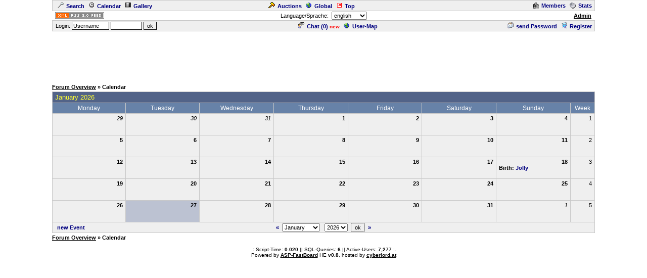

--- FILE ---
content_type: text/html
request_url: https://cyberlord.at/Forum/?id=11317&action=cal&day=5/6/2024
body_size: 3776
content:
<!DOCTYPE HTML PUBLIC "-//W3C//DTD HTML 4.01 Transitional//EN">
<html><head>
<title>Forum-ID11317 - Calendar - powered by ASP-FastBoard</title>
<link rel="alternate" title="ID: 11317 - ASP-FastBoard" href="rss20.asp?id=11317" type="application/rss+xml">
<meta http-equiv="content-type" content="text/html; charset=iso-8859-1">
<meta http-equiv="content-language" content="en">
<meta name="robots" content="index,follow">
<meta name="revisit-after" content="14 days">
<style type="text/css">
body, table	{font-size: 11px; font-family: Verdana, Tahoma, Arial}
body	{margin-top: 0px; padding-top: 0px; background-color: #FFFFFF; scrollbar-face-color: #}
body, a:link, a:visited, a:hover, a:active	{color: #000000}

th	{font-weight: normal}
a:link, a:visited, a:hover, a:active	{font-weight: bold}

img		{border: 0px}
big		{font-size: 13px; font-weight: bold}
input, select		{font-size: 11px}
select, textarea	{background-color: #; color: #}
small	{font-size: 10px}
li		{line-height: 1.5em}

.table, .table table, .data, .pa {color: #000000}
.table a:link, .table a:visited, .table a:active, .data a:link, .data a:visited, .data a:active, .pa a:link, .pa a:visited, .pa a:active {color: #000080; text-decoration: none}
.table a:hover, .data a:hover, .pa a:hover {color: #A80000; text-decoration: none}
.input	{background-color: #; color: #}

.table th, .table td, .data, .pa, .me, .mo {border: 1px solid #C8C8C8}
.tinv th, .tinv td	{background: transparent; border: 0px solid}
.nbb th, .nbb td, .nb th, .nb td, .nbb, .nb	{border-bottom: 0px solid}
.nbt th, .nbt td, .nb th, .nb td, .nbt, .nb	{border-top: 0px solid}
th.se, td.se, .se {border: 1px inset #EFEFEF; font-weight: bold}
th.si, td.si, .si {border: 2px inset #EFEFEF}
th.de, td.de, .de {border: 2px outset #EFEFEF}
.table img {max-width: 100%}
table	 {border-collapse: collapse}
.pa	 {float: left}
.smap, .smap a:link, .smap a:visited, .smap a:hover, .smap a:active	{color: black}

.table, .data		{background-color: #EFEFEF; background-image: none}
.cat th, .cat td	{background-color: #526388; background-image: none}
.ti th, .ti td		{background-color: #6782A8; background-image: none; padding: 3px 1px}
.st th, .st td, th.st, td.st, .st, .pa, .me, .mo {background-color: #BCC2D2; background-image: none; padding: 2px 3px}

.table th, .table td, .data th, .data td, .cat th, .cat td	{padding: 3px 5px}
.tinv th, .tinv td	{padding: 1px 3px}
th.np, td.np	{padding: 0px}
.me	{padding: 3px 3px}
.mo	{padding: 1px 2px}
.tw	{width: 85%}

.cat th, .cat td, .cat a:link, .cat a:visited, .cat a:hover, .cat a:active	{color: #FFFF33; font-size: 13px; font-weight: normal; text-decoration: none}
.ti th,  .ti td,  .ti a:link,  .ti a:visited,  .ti a:hover,  .ti a:active	{color: #FFFFFF; font-size: 12px; font-weight: normal}


</style>
<!-- Google tag (gtag.js) -->
<script async src="https://www.googletagmanager.com/gtag/js?id=G-MCWH4F5T96"></script>
<script>
  window.dataLayer = window.dataLayer || [];
  function gtag(){dataLayer.push(arguments);}
  gtag('js', new Date());

  gtag('config', 'G-MCWH4F5T96');
</script>
</head><body>
<center>

<table class="data tw"><tr><td><a href=".?id=11317&amp;action=search"><img src="images/search.gif" width="12" height="12" hspace="5" alt="Search">Search</a><span id="mm_cal"> <a href=".?id=11317&amp;action=cal"><img src="images/cal.gif" width="12" height="12" hspace="5" alt="Calendar">Calendar</a></span><span id="mm_gallery"> <a href=".?id=11317&amp;action=gallery"><img src="images/gallery.gif" width="12" height="12" hspace="5" alt="Gallery">Gallery</a></span></td><td><span id="mm_auction"><a href="auction.asp?id=11317"><img src="images/auction.gif" width="13" height="12" hspace="5" alt="Auction-Portal">Auctions</a></span> <a href="globallist.asp?id=11317"><img src="images/global.gif" width="12" height="12" hspace="5" alt="Global">Global</a> <a href="toplist.asp?id=11317"><img src="images/top.gif" width="12" height="12" hspace="5" alt="Top-List">Top</a></td><td align="right"><span id="mm_members"><a href="members.asp?id=11317"><img align="top" src="images/memb.gif" width="12" height="12" hspace="5" alt="Members">Members</a></span><span id="mm_stats"> <a href="stats.asp?id=11317"><img align="top" src="images/stat.gif" width="12" height="12" hspace="5" alt="Statistics">Stats</a></span></td></tr></table>
<table class="tw"><tr><td width="120"><a href="rss20.asp?id=11317" target="_blank"><img src="images/rss20.gif" alt="get your RSS-Feed" width="97" height="13" hspace="5"></a></td><form name="lang" method="post" action="/forum/default.asp?id=11317&action=cal&day=5/6/2024"><th>Language/Sprache: &nbsp;<select name="lang" onchange="submit()"><option value="en">english<option value="de">german<option value="pl">polish<option value="hu">hungarian<option value="nl">dutch<option value="ru">russian</select></th></form><td width="120" align="right"><span id="mm_admin"><a href="admin.asp?id=11317" target="_blank" title="Administration-Center">Admin</a> &nbsp;</span></td></tr></table>
<table class="data tw"><tr><form name="login" method="post" action="/forum/default.asp?id=11317&action=cal&day=5/6/2024" target="_top"><td style="padding: 1px 3px">&nbsp;Login: <input class="input" type="text" size="10" maxlength="30" name="login_name" value="Username" onclick="document.login.login_name.value='';" style="border: 1px solid"> <input class="input" type="password" size="8" maxlength="20" name="login_pass" style="border: 1px solid"> <input type="submit" value="ok" style="border: 1px solid"> <input type="hidden" name="login_input" value="ja"><input type="hidden" name="co_test" value=""></td></form><th><span id="mm_chat"><a href="chat.asp?id=11317"><img src="images/chat.gif" width="12" height="12" hspace="5" alt="Chat">Chat (<span id="chatonline">0</span>)</a> <span style="padding-bottom: 3px; color: red; height: 3px"><small><b>new</b></small></span> </span><span id="mm_usermap"><a href="map.asp?id=11317"><img src="images/global.gif" width="12" height="12" hspace="5" alt="User-Map">User-Map</a></span></th><td align="right"><span id="mm_sendpass"><a href=".?id=11317&amp;action=sendpass"><img src="images/pm_mail.gif" width="12" height="12" hspace="5" alt="send Password">send Password</a> </span><a href=".?id=11317&amp;action=registers&amp;forum=0&amp;thread=0&amp;action2=cal"><img src="images/register.gif" width="12" height="12" hspace="5" alt="Register">Register</a><span id="mm_myauct"></span></td></tr></table>
<div style="margin-top: 2px">
<script type="text/javascript"><!--
google_ad_client = "pub-2145794169354955";
google_ad_width = 728;
google_ad_height = 90;
google_ad_format = "728x90_as";
google_ad_type = "text";
google_ad_channel = "6879014185";
google_color_border = "FFFFFF";
google_color_bg = "FFFFFF";
google_color_link = "000000";
google_color_url = "000000";
google_color_text = "000000";
//--></script>
<script type="text/javascript"
  src="https://pagead2.googlesyndication.com/pagead/show_ads.js">
</script>
</div>
<br><table class="tw" cellpadding="0"><tr><td style="font-weight: bold"><a href=".?id=11317">Forum&nbsp;Overview</a> &raquo; Calendar</td></tr></table>
<table class="table tw" style="margin-top: 3px; margin-bottom: 3px"><tr class="cat"><td colspan="8">January 2026</td></tr>
<tr class="ti"><th width="14%">Monday</th><th width="14%">Tuesday</th><th width="14%">Wednesday</th><th width="14%">Thursday</th><th width="14%">Friday</th><th width="14%">Saturday</th><th width="14%">Sunday</th><th nowrap>&nbsp;Week&nbsp;</th></tr>
<tr valign="top"><td align="right"><i>29</i><br><br></td>
<td align="right"><i>30</i><br><br></td>
<td align="right"><i>31</i><br><br></td>
<td><div align="right"><b>1</b></div><br><br></td>
<td><div align="right"><b>2</b></div><br><br></td>
<td><div align="right"><b>3</b></div><br><br></td>
<td><div align="right"><b>4</b></div><br><br></td>
<td align="right">1</td></tr>
<tr valign="top"><td><div align="right"><b>5</b></div><br><br></td>
<td><div align="right"><b>6</b></div><br><br></td>
<td><div align="right"><b>7</b></div><br><br></td>
<td><div align="right"><b>8</b></div><br><br></td>
<td><div align="right"><b>9</b></div><br><br></td>
<td><div align="right"><b>10</b></div><br><br></td>
<td><div align="right"><b>11</b></div><br><br></td>
<td align="right">2</td></tr>
<tr valign="top"><td><div align="right"><b>12</b></div><br><br></td>
<td><div align="right"><b>13</b></div><br><br></td>
<td><div align="right"><b>14</b></div><br><br></td>
<td><div align="right"><b>15</b></div><br><br></td>
<td><div align="right"><b>16</b></div><br><br></td>
<td><div align="right"><b>17</b></div><br><br></td>
<td><div align="right"><b>18</b></div><b>Birth: </b><a href=".?id=11317&amp;user=3" title="1/18/1992">Jolly</a><br><br></td>
<td align="right">3</td></tr>
<tr valign="top"><td><div align="right"><b>19</b></div><br><br></td>
<td><div align="right"><b>20</b></div><br><br></td>
<td><div align="right"><b>21</b></div><br><br></td>
<td><div align="right"><b>22</b></div><br><br></td>
<td><div align="right"><b>23</b></div><br><br></td>
<td><div align="right"><b>24</b></div><br><br></td>
<td><div align="right"><b>25</b></div><br><br></td>
<td align="right">4</td></tr>
<tr valign="top"><td><div align="right"><b>26</b></div><br><br></td>
<td class="st se"><div align="right"><b>27</b></div><br><br></td>
<td><div align="right"><b>28</b></div><br><br></td>
<td><div align="right"><b>29</b></div><br><br></td>
<td><div align="right"><b>30</b></div><br><br></td>
<td><div align="right"><b>31</b></div><br><br></td>
<td align="right"><i>1</i><br><br></td>
<td align="right">5</td></tr>
<form name="cal" method="get"><input type="hidden" name="id" value="11317"><input type="hidden" name="action" value="cal">
<tr><td colspan="8" style="padding: 0px"><table width="100%" class="tinv"><tr><td width="130">&nbsp;&nbsp;<a href=".?id=11317&action=register&amp;s_user=1">new Event</a></td><th><a href=".?id=11317&amp;action=cal&amp;month=12&amp;year=2025">&laquo;</a>&nbsp;&nbsp;<select name="month"><option value="1" selected>January
<option value="2">February
<option value="3">March
<option value="4">April
<option value="5">May
<option value="6">June
<option value="7">July
<option value="8">August
<option value="9">September
<option value="10">October
<option value="11">November
<option value="12">December
</select>
&nbsp;&nbsp;<select name="year"><option value="2020">2020
<option value="2021">2021
<option value="2022">2022
<option value="2023">2023
<option value="2024">2024
<option value="2025">2025
<option value="2026" selected>2026
<option value="2027">2027
<option value="2028">2028
<option value="2029">2029
<option value="2030">2030
<option value="2031">2031
<option value="2032">2032
</select>&nbsp;&nbsp;<input type="submit" value="ok">&nbsp;&nbsp;<a href=".?id=11317&amp;action=cal&month=2&year=2026">&raquo;</a></th><td align="right" width="130">&nbsp;</td></tr></table></td></form></tr></table><table class="tw" cellpadding="0"><tr><td style="font-weight: bold"><a href=".?id=11317">Forum&nbsp;Overview</a> &raquo; Calendar</td></tr></table>

<br><small>.: Script-Time: <b>0.020</b> || SQL-Queries: <b>6</b> || Active-Users: <b>7,277</b> :.<br>
Powered by <a href="https://www.cyberlord.at" target="_blank">ASP-FastBoard</a> HE <b>v0.8</b>, hosted by <a href="https://www.cyberlord.at" target="_blank">cyberlord.at</a></small>

</center>

</body></html>


--- FILE ---
content_type: text/html; charset=utf-8
request_url: https://www.google.com/recaptcha/api2/aframe
body_size: 266
content:
<!DOCTYPE HTML><html><head><meta http-equiv="content-type" content="text/html; charset=UTF-8"></head><body><script nonce="xJgoWbsUuWA4ra798wX34A">/** Anti-fraud and anti-abuse applications only. See google.com/recaptcha */ try{var clients={'sodar':'https://pagead2.googlesyndication.com/pagead/sodar?'};window.addEventListener("message",function(a){try{if(a.source===window.parent){var b=JSON.parse(a.data);var c=clients[b['id']];if(c){var d=document.createElement('img');d.src=c+b['params']+'&rc='+(localStorage.getItem("rc::a")?sessionStorage.getItem("rc::b"):"");window.document.body.appendChild(d);sessionStorage.setItem("rc::e",parseInt(sessionStorage.getItem("rc::e")||0)+1);localStorage.setItem("rc::h",'1769502579728');}}}catch(b){}});window.parent.postMessage("_grecaptcha_ready", "*");}catch(b){}</script></body></html>